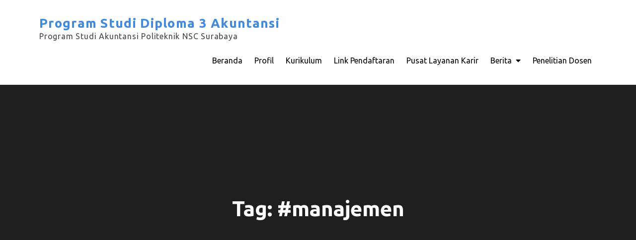

--- FILE ---
content_type: text/html; charset=UTF-8
request_url: https://nscpolteksby.ac.id/akuntansi/tag/manajemen/
body_size: 8356
content:
<!DOCTYPE html> <html lang="id"><head>
	<meta charset="UTF-8">
	<meta name="viewport" content="width=device-width, initial-scale=1">
	<link rel="profile" href="http://gmpg.org/xfn/11">
	
<meta name='robots' content='index, follow, max-image-preview:large, max-snippet:-1, max-video-preview:-1' />
	<style>img:is([sizes="auto" i], [sizes^="auto," i]) { contain-intrinsic-size: 3000px 1500px }</style>
	
	<!-- This site is optimized with the Yoast SEO plugin v26.0 - https://yoast.com/wordpress/plugins/seo/ -->
	<title>#manajemen Arsip - Program Studi Diploma 3 Akuntansi</title>
	<link rel="canonical" href="https://nscpolteksby.ac.id/akuntansi/tag/manajemen/" />
	<meta property="og:locale" content="id_ID" />
	<meta property="og:type" content="article" />
	<meta property="og:title" content="#manajemen Arsip - Program Studi Diploma 3 Akuntansi" />
	<meta property="og:url" content="https://nscpolteksby.ac.id/akuntansi/tag/manajemen/" />
	<meta property="og:site_name" content="Program Studi Diploma 3 Akuntansi" />
	<meta name="twitter:card" content="summary_large_image" />
	<script type="application/ld+json" class="yoast-schema-graph">{"@context":"https://schema.org","@graph":[{"@type":"CollectionPage","@id":"https://nscpolteksby.ac.id/akuntansi/tag/manajemen/","url":"https://nscpolteksby.ac.id/akuntansi/tag/manajemen/","name":"#manajemen Arsip - Program Studi Diploma 3 Akuntansi","isPartOf":{"@id":"https://nscpolteksby.ac.id/akuntansi/#website"},"primaryImageOfPage":{"@id":"https://nscpolteksby.ac.id/akuntansi/tag/manajemen/#primaryimage"},"image":{"@id":"https://nscpolteksby.ac.id/akuntansi/tag/manajemen/#primaryimage"},"thumbnailUrl":"https://nscpolteksby.ac.id/akuntansi/wp-content/uploads/2023/04/30663-scaled.jpg","breadcrumb":{"@id":"https://nscpolteksby.ac.id/akuntansi/tag/manajemen/#breadcrumb"},"inLanguage":"id"},{"@type":"ImageObject","inLanguage":"id","@id":"https://nscpolteksby.ac.id/akuntansi/tag/manajemen/#primaryimage","url":"https://nscpolteksby.ac.id/akuntansi/wp-content/uploads/2023/04/30663-scaled.jpg","contentUrl":"https://nscpolteksby.ac.id/akuntansi/wp-content/uploads/2023/04/30663-scaled.jpg","width":2560,"height":1792,"caption":"Peran Akuntansi"},{"@type":"BreadcrumbList","@id":"https://nscpolteksby.ac.id/akuntansi/tag/manajemen/#breadcrumb","itemListElement":[{"@type":"ListItem","position":1,"name":"Beranda","item":"https://nscpolteksby.ac.id/akuntansi/"},{"@type":"ListItem","position":2,"name":"#manajemen"}]},{"@type":"WebSite","@id":"https://nscpolteksby.ac.id/akuntansi/#website","url":"https://nscpolteksby.ac.id/akuntansi/","name":"Program Studi Diploma 3 Akuntansi","description":"Program Studi Akuntansi Politeknik NSC Surabaya","potentialAction":[{"@type":"SearchAction","target":{"@type":"EntryPoint","urlTemplate":"https://nscpolteksby.ac.id/akuntansi/?s={search_term_string}"},"query-input":{"@type":"PropertyValueSpecification","valueRequired":true,"valueName":"search_term_string"}}],"inLanguage":"id"}]}</script>
	<!-- / Yoast SEO plugin. -->


<link rel='dns-prefetch' href='//fonts.googleapis.com' />
<link rel="alternate" type="application/rss+xml" title="Program Studi Diploma 3 Akuntansi &raquo; Feed" href="https://nscpolteksby.ac.id/akuntansi/feed/" />
<link rel="alternate" type="application/rss+xml" title="Program Studi Diploma 3 Akuntansi &raquo; Umpan Komentar" href="https://nscpolteksby.ac.id/akuntansi/comments/feed/" />
<link rel="alternate" type="application/rss+xml" title="Program Studi Diploma 3 Akuntansi &raquo; #manajemen Umpan Tag" href="https://nscpolteksby.ac.id/akuntansi/tag/manajemen/feed/" />
<script type="ff53853ad0d31dab739890f0-text/javascript">
/* <![CDATA[ */
window._wpemojiSettings = {"baseUrl":"https:\/\/s.w.org\/images\/core\/emoji\/16.0.1\/72x72\/","ext":".png","svgUrl":"https:\/\/s.w.org\/images\/core\/emoji\/16.0.1\/svg\/","svgExt":".svg","source":{"concatemoji":"https:\/\/nscpolteksby.ac.id\/akuntansi\/wp-includes\/js\/wp-emoji-release.min.js?ver=6.8.3"}};
/*! This file is auto-generated */
!function(s,n){var o,i,e;function c(e){try{var t={supportTests:e,timestamp:(new Date).valueOf()};sessionStorage.setItem(o,JSON.stringify(t))}catch(e){}}function p(e,t,n){e.clearRect(0,0,e.canvas.width,e.canvas.height),e.fillText(t,0,0);var t=new Uint32Array(e.getImageData(0,0,e.canvas.width,e.canvas.height).data),a=(e.clearRect(0,0,e.canvas.width,e.canvas.height),e.fillText(n,0,0),new Uint32Array(e.getImageData(0,0,e.canvas.width,e.canvas.height).data));return t.every(function(e,t){return e===a[t]})}function u(e,t){e.clearRect(0,0,e.canvas.width,e.canvas.height),e.fillText(t,0,0);for(var n=e.getImageData(16,16,1,1),a=0;a<n.data.length;a++)if(0!==n.data[a])return!1;return!0}function f(e,t,n,a){switch(t){case"flag":return n(e,"\ud83c\udff3\ufe0f\u200d\u26a7\ufe0f","\ud83c\udff3\ufe0f\u200b\u26a7\ufe0f")?!1:!n(e,"\ud83c\udde8\ud83c\uddf6","\ud83c\udde8\u200b\ud83c\uddf6")&&!n(e,"\ud83c\udff4\udb40\udc67\udb40\udc62\udb40\udc65\udb40\udc6e\udb40\udc67\udb40\udc7f","\ud83c\udff4\u200b\udb40\udc67\u200b\udb40\udc62\u200b\udb40\udc65\u200b\udb40\udc6e\u200b\udb40\udc67\u200b\udb40\udc7f");case"emoji":return!a(e,"\ud83e\udedf")}return!1}function g(e,t,n,a){var r="undefined"!=typeof WorkerGlobalScope&&self instanceof WorkerGlobalScope?new OffscreenCanvas(300,150):s.createElement("canvas"),o=r.getContext("2d",{willReadFrequently:!0}),i=(o.textBaseline="top",o.font="600 32px Arial",{});return e.forEach(function(e){i[e]=t(o,e,n,a)}),i}function t(e){var t=s.createElement("script");t.src=e,t.defer=!0,s.head.appendChild(t)}"undefined"!=typeof Promise&&(o="wpEmojiSettingsSupports",i=["flag","emoji"],n.supports={everything:!0,everythingExceptFlag:!0},e=new Promise(function(e){s.addEventListener("DOMContentLoaded",e,{once:!0})}),new Promise(function(t){var n=function(){try{var e=JSON.parse(sessionStorage.getItem(o));if("object"==typeof e&&"number"==typeof e.timestamp&&(new Date).valueOf()<e.timestamp+604800&&"object"==typeof e.supportTests)return e.supportTests}catch(e){}return null}();if(!n){if("undefined"!=typeof Worker&&"undefined"!=typeof OffscreenCanvas&&"undefined"!=typeof URL&&URL.createObjectURL&&"undefined"!=typeof Blob)try{var e="postMessage("+g.toString()+"("+[JSON.stringify(i),f.toString(),p.toString(),u.toString()].join(",")+"));",a=new Blob([e],{type:"text/javascript"}),r=new Worker(URL.createObjectURL(a),{name:"wpTestEmojiSupports"});return void(r.onmessage=function(e){c(n=e.data),r.terminate(),t(n)})}catch(e){}c(n=g(i,f,p,u))}t(n)}).then(function(e){for(var t in e)n.supports[t]=e[t],n.supports.everything=n.supports.everything&&n.supports[t],"flag"!==t&&(n.supports.everythingExceptFlag=n.supports.everythingExceptFlag&&n.supports[t]);n.supports.everythingExceptFlag=n.supports.everythingExceptFlag&&!n.supports.flag,n.DOMReady=!1,n.readyCallback=function(){n.DOMReady=!0}}).then(function(){return e}).then(function(){var e;n.supports.everything||(n.readyCallback(),(e=n.source||{}).concatemoji?t(e.concatemoji):e.wpemoji&&e.twemoji&&(t(e.twemoji),t(e.wpemoji)))}))}((window,document),window._wpemojiSettings);
/* ]]> */
</script>
<style id='wp-emoji-styles-inline-css' type='text/css'>

	img.wp-smiley, img.emoji {
		display: inline !important;
		border: none !important;
		box-shadow: none !important;
		height: 1em !important;
		width: 1em !important;
		margin: 0 0.07em !important;
		vertical-align: -0.1em !important;
		background: none !important;
		padding: 0 !important;
	}
</style>
<link rel='stylesheet' id='creativ-university-google-fonts-css' href='https://fonts.googleapis.com/css?family=Ubuntu%3A400%2C500%2C700%7COxygen%3A400%2C700&#038;subset=latin%2Clatin-ext' type='text/css' media='all' />
<link rel='stylesheet' id='fontawesome-all-css' href='https://nscpolteksby.ac.id/akuntansi/wp-content/themes/creativ-university/assets/css/all.min.css?ver=4.7.0' type='text/css' media='all' />
<link rel='stylesheet' id='slick-theme-css-css' href='https://nscpolteksby.ac.id/akuntansi/wp-content/themes/creativ-university/assets/css/slick-theme.min.css?ver=v2.2.0' type='text/css' media='all' />
<link rel='stylesheet' id='slick-css-css' href='https://nscpolteksby.ac.id/akuntansi/wp-content/themes/creativ-university/assets/css/slick.min.css?ver=v1.8.0' type='text/css' media='all' />
<link rel='stylesheet' id='creativ-university-blocks-css' href='https://nscpolteksby.ac.id/akuntansi/wp-content/themes/creativ-university/assets/css/blocks.min.css?ver=6.8.3' type='text/css' media='all' />
<link rel='stylesheet' id='creativ-university-style-css' href='https://nscpolteksby.ac.id/akuntansi/wp-content/themes/creativ-university/style.css?ver=6.8.3' type='text/css' media='all' />
<script type="ff53853ad0d31dab739890f0-text/javascript" src="https://nscpolteksby.ac.id/akuntansi/wp-includes/js/jquery/jquery.min.js?ver=3.7.1" id="jquery-core-js"></script>
<script type="ff53853ad0d31dab739890f0-text/javascript" src="https://nscpolteksby.ac.id/akuntansi/wp-includes/js/jquery/jquery-migrate.min.js?ver=3.4.1" id="jquery-migrate-js"></script>
<link rel="https://api.w.org/" href="https://nscpolteksby.ac.id/akuntansi/wp-json/" /><link rel="alternate" title="JSON" type="application/json" href="https://nscpolteksby.ac.id/akuntansi/wp-json/wp/v2/tags/25" /><link rel="EditURI" type="application/rsd+xml" title="RSD" href="https://nscpolteksby.ac.id/akuntansi/xmlrpc.php?rsd" />
<meta name="generator" content="WordPress 6.8.3" />
<!-- Analytics by WP Statistics - https://wp-statistics.com -->
<style type="text/css">.recentcomments a{display:inline !important;padding:0 !important;margin:0 !important;}</style><link rel="icon" href="https://nscpolteksby.ac.id/akuntansi/wp-content/uploads/2021/05/cropped-AK-1-Copy-32x32.png" sizes="32x32" />
<link rel="icon" href="https://nscpolteksby.ac.id/akuntansi/wp-content/uploads/2021/05/cropped-AK-1-Copy-192x192.png" sizes="192x192" />
<link rel="apple-touch-icon" href="https://nscpolteksby.ac.id/akuntansi/wp-content/uploads/2021/05/cropped-AK-1-Copy-180x180.png" />
<meta name="msapplication-TileImage" content="https://nscpolteksby.ac.id/akuntansi/wp-content/uploads/2021/05/cropped-AK-1-Copy-270x270.png" />
</head>

<body class="archive tag tag-manajemen tag-25 wp-theme-creativ-university group-blog hfeed right-sidebar">

<div id="page" class="site"><a class="skip-link screen-reader-text" href="#content">Skip to content</a>		<header id="masthead" class="site-header" role="banner">    <div class="wrapper">
        <div class="site-branding">
            <div class="site-logo">
                            </div><!-- .site-logo -->

            <div id="site-identity">
                <h1 class="site-title">
                    <a href="https://nscpolteksby.ac.id/akuntansi/" rel="home">  Program Studi Diploma 3 Akuntansi</a>
                </h1>

                                    <p class="site-description">Program Studi Akuntansi Politeknik NSC Surabaya</p>
                            </div><!-- #site-identity -->
        </div> <!-- .site-branding -->

        <nav id="site-navigation" class="main-navigation" role="navigation" aria-label="Primary Menu">
            <button type="button" class="menu-toggle">
                <span class="icon-bar"></span>
                <span class="icon-bar"></span>
                <span class="icon-bar"></span>
            </button>

            <div class="menu-primary-menu-container"><ul id="primary-menu" class="nav-menu"><li id="menu-item-413" class="menu-item menu-item-type-custom menu-item-object-custom menu-item-home menu-item-413"><a href="https://nscpolteksby.ac.id/akuntansi">Beranda</a></li>
<li id="menu-item-290" class="menu-item menu-item-type-post_type menu-item-object-post menu-item-290"><a href="https://nscpolteksby.ac.id/akuntansi/profil-program-studi-diploma-3-akuntansi/">Profil</a></li>
<li id="menu-item-581" class="menu-item menu-item-type-post_type menu-item-object-page menu-item-581"><a href="https://nscpolteksby.ac.id/akuntansi/kurikulum/">Kurikulum</a></li>
<li id="menu-item-415" class="menu-item menu-item-type-custom menu-item-object-custom menu-item-415"><a href="https://lensa3.nsc.ac.id/pendaftaran/registrasi/">Link Pendaftaran</a></li>
<li id="menu-item-414" class="menu-item menu-item-type-custom menu-item-object-custom menu-item-414"><a href="https://nscpolteksby.ac.id/plk/">Pusat Layanan Karir</a></li>
<li id="menu-item-441" class="menu-item menu-item-type-custom menu-item-object-custom menu-item-has-children menu-item-441"><a href="#">Berita</a>
<ul class="sub-menu">
	<li id="menu-item-442" class="menu-item menu-item-type-taxonomy menu-item-object-category menu-item-442"><a href="https://nscpolteksby.ac.id/akuntansi/category/akuntansi/">akuntansi</a></li>
	<li id="menu-item-443" class="menu-item menu-item-type-taxonomy menu-item-object-category menu-item-443"><a href="https://nscpolteksby.ac.id/akuntansi/category/kerja/">kerja</a></li>
	<li id="menu-item-444" class="menu-item menu-item-type-taxonomy menu-item-object-category menu-item-444"><a href="https://nscpolteksby.ac.id/akuntansi/category/surabaya/">surabaya</a></li>
	<li id="menu-item-445" class="menu-item menu-item-type-taxonomy menu-item-object-category menu-item-445"><a href="https://nscpolteksby.ac.id/akuntansi/category/testimoni/">testimoni</a></li>
	<li id="menu-item-446" class="menu-item menu-item-type-taxonomy menu-item-object-category menu-item-446"><a href="https://nscpolteksby.ac.id/akuntansi/category/kuliah/">kuliah</a></li>
	<li id="menu-item-447" class="menu-item menu-item-type-taxonomy menu-item-object-category menu-item-447"><a href="https://nscpolteksby.ac.id/akuntansi/category/keuangan/">keuangan</a></li>
	<li id="menu-item-448" class="menu-item menu-item-type-taxonomy menu-item-object-category menu-item-448"><a href="https://nscpolteksby.ac.id/akuntansi/category/lowongan-kerja/">lowongan kerja</a></li>
	<li id="menu-item-449" class="menu-item menu-item-type-taxonomy menu-item-object-category menu-item-449"><a href="https://nscpolteksby.ac.id/akuntansi/category/tax-center/">Tax center</a></li>
	<li id="menu-item-450" class="menu-item menu-item-type-taxonomy menu-item-object-category menu-item-450"><a href="https://nscpolteksby.ac.id/akuntansi/category/pajak/">Pajak</a></li>
</ul>
</li>
<li id="menu-item-549" class="menu-item menu-item-type-taxonomy menu-item-object-category menu-item-549"><a href="https://nscpolteksby.ac.id/akuntansi/category/penelitian-dosen/">Penelitian Dosen</a></li>
</ul></div>        </nav><!-- #site-navigation -->
    </div><!-- .wrapper -->
</header> <!-- header ends here -->	<div id="content" class="site-content">
	
        <div id="page-site-header" style="background-image: url('');">
            <div class="overlay"></div>
            <header class='page-header'>
                <div class="wrapper">
                    <h2 class="page-title">Tag: <span>#manajemen</span></h2>                </div><!-- .wrapper -->
            </header>
        </div><!-- #page-site-header -->
        <div class= "wrapper page-section">	<div id="primary" class="content-area">
		<main id="main" class="site-main blog-posts-wrapper" role="main">
			<div class="section-content clear col-2">

				
<article id="post-508" class="post-508 post type-post status-publish format-standard has-post-thumbnail hentry category-akuntansi tag-keuangan tag-manajemen tag-akuntansi tag-surabaya">
	<div class="post-item">
					<div class="featured-image" style="background-image: url('https://nscpolteksby.ac.id/akuntansi/wp-content/uploads/2023/04/30663-scaled.jpg');">
                <a href="https://nscpolteksby.ac.id/akuntansi/peran-akuntansi-dalam-tanggung-jawab-sosial/" class="post-thumbnail-link"></a>
            </div><!-- .featured-image -->
		
		<div class="entry-container">
							<div class="entry-meta">
					<span class="date"><a href="https://nscpolteksby.ac.id/akuntansi/peran-akuntansi-dalam-tanggung-jawab-sosial/" rel="bookmark"><time class="entry-date published updated" datetime="2023-04-28T10:39:46+00:00">28/04/2023</time></a></span>				</div><!-- .entry-meta -->
			
			<header class="entry-header">
				<h2 class="entry-title"><a href="https://nscpolteksby.ac.id/akuntansi/peran-akuntansi-dalam-tanggung-jawab-sosial/" rel="bookmark">PERAN AKUNTANSI DALAM TANGGUNG JAWAB SOSIAL DAN LINGKUNGAN</a></h2>			</header><!-- .entry-header -->

			<div class="entry-content">
				<p>Penulis: Thomas Khrisna Sidharta M.Si.Program Studi Akuntansi Politeknik NSC Surabaya ESG adalah singkatan dari lingkungan, [&hellip;]</p>
			</div><!-- .entry-content -->

			<div class="read-more">
                                <a href="https://nscpolteksby.ac.id/akuntansi/peran-akuntansi-dalam-tanggung-jawab-sosial/" class="btn">Read More</a>
            </div><!-- .read-more -->
		</div><!-- .entry-container -->
	</div><!-- .post-item -->
</article><!-- #post-## -->

<article id="post-495" class="post-495 post type-post status-publish format-standard has-post-thumbnail hentry category-akuntansi tag-manajemen tag-akuntansi tag-matematika tag-matematikabisnis tag-surabaya">
	<div class="post-item">
					<div class="featured-image" style="background-image: url('https://nscpolteksby.ac.id/akuntansi/wp-content/uploads/2023/03/matematika-bisnis.jpg');">
                <a href="https://nscpolteksby.ac.id/akuntansi/pentingnya-matematika-bisnis/" class="post-thumbnail-link"></a>
            </div><!-- .featured-image -->
		
		<div class="entry-container">
							<div class="entry-meta">
					<span class="date"><a href="https://nscpolteksby.ac.id/akuntansi/pentingnya-matematika-bisnis/" rel="bookmark"><time class="entry-date published updated" datetime="2023-03-29T08:13:20+00:00">29/03/2023</time></a></span>				</div><!-- .entry-meta -->
			
			<header class="entry-header">
				<h2 class="entry-title"><a href="https://nscpolteksby.ac.id/akuntansi/pentingnya-matematika-bisnis/" rel="bookmark"><strong>PENTINGNYA MATEMATIKA BISNIS DALAM MENGHADAPI TANTANGAN BISNIS DI ERA DIGITAL</strong></a></h2>			</header><!-- .entry-header -->

			<div class="entry-content">
				<p>Kebanyakan pelajar Indonesia mempunyai pandangan yang salah terhadap mata pelajaran matematika yang dianggap sulit dan [&hellip;]</p>
			</div><!-- .entry-content -->

			<div class="read-more">
                                <a href="https://nscpolteksby.ac.id/akuntansi/pentingnya-matematika-bisnis/" class="btn">Read More</a>
            </div><!-- .read-more -->
		</div><!-- .entry-container -->
	</div><!-- .post-item -->
</article><!-- #post-## -->

<article id="post-308" class="post-308 post type-post status-publish format-standard has-post-thumbnail hentry category-akuntansi category-kerja category-keuangan category-lowongan-kerja category-surabaya tag-keuangan tag-lowongankerja tag-manajemen tag-akuntansi tag-kerja tag-surabaya">
	<div class="post-item">
					<div class="featured-image" style="background-image: url('https://nscpolteksby.ac.id/akuntansi/wp-content/uploads/2021/08/177_210802_21.jpg');">
                <a href="https://nscpolteksby.ac.id/akuntansi/lowongan-kerja-purchasing/" class="post-thumbnail-link"></a>
            </div><!-- .featured-image -->
		
		<div class="entry-container">
							<div class="entry-meta">
					<span class="date"><a href="https://nscpolteksby.ac.id/akuntansi/lowongan-kerja-purchasing/" rel="bookmark"><time class="entry-date published updated" datetime="2021-08-02T03:49:05+00:00">02/08/2021</time></a></span>				</div><!-- .entry-meta -->
			
			<header class="entry-header">
				<h2 class="entry-title"><a href="https://nscpolteksby.ac.id/akuntansi/lowongan-kerja-purchasing/" rel="bookmark">Lowongan Kerja Purchasing</a></h2>			</header><!-- .entry-header -->

			<div class="entry-content">
				<p>LOWONGAN KERJA PURCHASING Kualifikasi 1. Laki-laki 2. Ijasah Terakhir minimal SMK 3. Berpengalaman di bidang [&hellip;]</p>
			</div><!-- .entry-content -->

			<div class="read-more">
                                <a href="https://nscpolteksby.ac.id/akuntansi/lowongan-kerja-purchasing/" class="btn">Read More</a>
            </div><!-- .read-more -->
		</div><!-- .entry-container -->
	</div><!-- .post-item -->
</article><!-- #post-## -->

<article id="post-298" class="post-298 post type-post status-publish format-standard has-post-thumbnail hentry category-akuntansi category-kerja category-keuangan category-kuliah category-uncategorized tag-keuangan tag-manajemen tag-strategi tag-akuntansi">
	<div class="post-item">
					<div class="featured-image" style="background-image: url('https://nscpolteksby.ac.id/akuntansi/wp-content/uploads/2021/07/ak.jpg');">
                <a href="https://nscpolteksby.ac.id/akuntansi/strategi-keuangan-dalam-menciptakan-nilai/" class="post-thumbnail-link"></a>
            </div><!-- .featured-image -->
		
		<div class="entry-container">
							<div class="entry-meta">
					<span class="date"><a href="https://nscpolteksby.ac.id/akuntansi/strategi-keuangan-dalam-menciptakan-nilai/" rel="bookmark"><time class="entry-date published updated" datetime="2021-07-30T04:41:33+00:00">30/07/2021</time></a></span>				</div><!-- .entry-meta -->
			
			<header class="entry-header">
				<h2 class="entry-title"><a href="https://nscpolteksby.ac.id/akuntansi/strategi-keuangan-dalam-menciptakan-nilai/" rel="bookmark">Strategi Keuangan dalam Menciptakan Nilai</a></h2>			</header><!-- .entry-header -->

			<div class="entry-content">
				<p>Strategi Keuangan dalam Menciptakan Nilai Suatu aktivitas bisnis dilaksanakan akan membutuhkan modal, penggunaan modal tersebut [&hellip;]</p>
			</div><!-- .entry-content -->

			<div class="read-more">
                                <a href="https://nscpolteksby.ac.id/akuntansi/strategi-keuangan-dalam-menciptakan-nilai/" class="btn">Read More</a>
            </div><!-- .read-more -->
		</div><!-- .entry-container -->
	</div><!-- .post-item -->
</article><!-- #post-## -->
			</div>
				</main><!-- #main -->
	</div><!-- #primary -->

	<aside id="secondary" class="widget-area" role="complementary">
		<aside id="text-2" class="widget widget_text"><h2 class="widget-title">Pengunjung</h2>			<div class="textwidget"><p>   <!-- Histats.com  (div with counter) --></p>
<div id="histats_counter"></div>
<p><!-- Histats.com  START  (aync)--><br />
<script type="ff53853ad0d31dab739890f0-text/javascript">var _Hasync= _Hasync|| [];
_Hasync.push(['Histats.start', '1,3819771,4,3,170,30,00011111']);
_Hasync.push(['Histats.fasi', '1']);
_Hasync.push(['Histats.track_hits', '']);
(function() {
var hs = document.createElement('script'); hs.type = 'text/javascript'; hs.async = true;
hs.src = ('//s10.histats.com/js15_as.js');
(document.getElementsByTagName('head')[0] || document.getElementsByTagName('body')[0]).appendChild(hs);
})();</script><br />
<noscript><a href="/" target="_blank"><img decoding="async"  src="//sstatic1.histats.com/0.gif?3819771&#038;101" alt="" border="0"></a></noscript><br />
<!-- Histats.com  END  --></p>
</div>
		</aside><aside id="search-2" class="widget widget_search">
<form role="search" method="get" class="search-form" action="https://nscpolteksby.ac.id/akuntansi/">
    <label>
        <span class="screen-reader-text">Search for:</span>
        <input type="search" class="search-field" placeholder="Search ..." value="" name="s" title="Search for:" />
    </label>
    <button type="submit" class="search-submit" value="Search"><i class="fas fa-search"></i></button>
</form></aside>
		<aside id="recent-posts-2" class="widget widget_recent_entries">
		<h2 class="widget-title">Pos-pos Terbaru</h2>
		<ul>
											<li>
					<a href="https://nscpolteksby.ac.id/akuntansi/peran-modern-akuntan-manajemen-dari-pelaporan-keuangan-ke-strategi-penciptaan-nilai/">Peran Modern Akuntan Manajemen: Dari Pelaporan Keuangan ke Strategi Penciptaan Nilai</a>
									</li>
											<li>
					<a href="https://nscpolteksby.ac.id/akuntansi/perbedaan-akuntansi-komersial-dan-akuntansi-fiskal-serta-konsep-penghasilan-beban-dan-biaya/">Perbedaan Akuntansi Komersial dan Akuntansi Fiskal, serta Konsep Penghasilan, Beban, dan Biaya</a>
									</li>
											<li>
					<a href="https://nscpolteksby.ac.id/akuntansi/mengapa-gen-z-harus-memilih-kuliah-di-d3-akuntansi-peluang-di-era-digital/">Mengapa Gen Z Harus Memilih Kuliah di D3 Akuntansi: Peluang di Era Digital</a>
									</li>
											<li>
					<a href="https://nscpolteksby.ac.id/akuntansi/mengapa-program-studi-d3-akuntansi-adalah-pilihan-terbaik-untuk-masa-depan-karir-anda/">Mengapa Program Studi D3 Akuntansi Adalah Pilihan Terbaik untuk Masa Depan Karir Anda</a>
									</li>
											<li>
					<a href="https://nscpolteksby.ac.id/akuntansi/pentingnya-sistem-informasi-akuntansi-bagi-lulusan-d3-akuntansi-untuk-bersaing-di-dunia-kerja/">Pentingnya Sistem Informasi Akuntansi bagi Lulusan D3 Akuntansi untuk Bersaing di Dunia Kerja</a>
									</li>
					</ul>

		</aside><aside id="recent-comments-2" class="widget widget_recent_comments"><h2 class="widget-title">Komentar Terbaru</h2><ul id="recentcomments"><li class="recentcomments"><span class="comment-author-link">Khrisna</span> pada <a href="https://nscpolteksby.ac.id/akuntansi/cara-pengisian-e-spt-pph-21/#comment-1712">CARA PENGISIAN e-SPT PPH 21</a></li><li class="recentcomments"><span class="comment-author-link">Khrisna</span> pada <a href="https://nscpolteksby.ac.id/akuntansi/pelatihan-pengisian-spt-tahunan-wp-pribadi-di-smk-kawung-1-surabaya/#comment-1711">Pelatihan Pengisian SPT Tahunan WP Pribadi di SMK Kawung 1 Surabaya</a></li><li class="recentcomments"><span class="comment-author-link"><a href="https://www.blogger.com/profile/11198212017980246583" class="url" rel="ugc external nofollow">nista wati</a></span> pada <a href="https://nscpolteksby.ac.id/akuntansi/kumpulan-jurnal-akuntansi-no-3-vol-15-2011/#comment-8">Kumpulan Jurnal Akuntansi No.3 Vol.15 2011</a></li><li class="recentcomments"><span class="comment-author-link"><a href="http://mamakichoice.com/" class="url" rel="ugc external nofollow">mamakichoice dot com</a></span> pada <a href="https://nscpolteksby.ac.id/akuntansi/politeknik-nsc-surabaya-testimoni-mahasiswa-program-studi-akuntansi-faridatul-khasanah/#comment-9">Politeknik NSC Surabaya | Testimoni Mahasiswa Program Studi Akuntansi Faridatul Khasanah</a></li><li class="recentcomments"><span class="comment-author-link"><a href="http://foldertrips.com/" class="url" rel="ugc external nofollow">folder trips</a></span> pada <a href="https://nscpolteksby.ac.id/akuntansi/politeknik-nsc-surabaya-keunggulan-diploma-iii-akuntansi-secara-umum/#comment-10">Politeknik NSC Surabaya | Keunggulan Diploma III Akuntansi Secara Umum</a></li></ul></aside><aside id="archives-2" class="widget widget_archive"><h2 class="widget-title">Arsip</h2>
			<ul>
					<li><a href='https://nscpolteksby.ac.id/akuntansi/2025/10/'>Oktober 2025</a></li>
	<li><a href='https://nscpolteksby.ac.id/akuntansi/2025/09/'>September 2025</a></li>
	<li><a href='https://nscpolteksby.ac.id/akuntansi/2025/08/'>Agustus 2025</a></li>
	<li><a href='https://nscpolteksby.ac.id/akuntansi/2025/07/'>Juli 2025</a></li>
	<li><a href='https://nscpolteksby.ac.id/akuntansi/2025/06/'>Juni 2025</a></li>
	<li><a href='https://nscpolteksby.ac.id/akuntansi/2025/05/'>Mei 2025</a></li>
	<li><a href='https://nscpolteksby.ac.id/akuntansi/2025/04/'>April 2025</a></li>
	<li><a href='https://nscpolteksby.ac.id/akuntansi/2025/01/'>Januari 2025</a></li>
	<li><a href='https://nscpolteksby.ac.id/akuntansi/2024/12/'>Desember 2024</a></li>
	<li><a href='https://nscpolteksby.ac.id/akuntansi/2024/11/'>November 2024</a></li>
	<li><a href='https://nscpolteksby.ac.id/akuntansi/2024/10/'>Oktober 2024</a></li>
	<li><a href='https://nscpolteksby.ac.id/akuntansi/2024/09/'>September 2024</a></li>
	<li><a href='https://nscpolteksby.ac.id/akuntansi/2024/08/'>Agustus 2024</a></li>
	<li><a href='https://nscpolteksby.ac.id/akuntansi/2024/07/'>Juli 2024</a></li>
	<li><a href='https://nscpolteksby.ac.id/akuntansi/2024/06/'>Juni 2024</a></li>
	<li><a href='https://nscpolteksby.ac.id/akuntansi/2024/01/'>Januari 2024</a></li>
	<li><a href='https://nscpolteksby.ac.id/akuntansi/2023/12/'>Desember 2023</a></li>
	<li><a href='https://nscpolteksby.ac.id/akuntansi/2023/05/'>Mei 2023</a></li>
	<li><a href='https://nscpolteksby.ac.id/akuntansi/2023/04/'>April 2023</a></li>
	<li><a href='https://nscpolteksby.ac.id/akuntansi/2023/03/'>Maret 2023</a></li>
	<li><a href='https://nscpolteksby.ac.id/akuntansi/2023/02/'>Februari 2023</a></li>
	<li><a href='https://nscpolteksby.ac.id/akuntansi/2023/01/'>Januari 2023</a></li>
	<li><a href='https://nscpolteksby.ac.id/akuntansi/2022/12/'>Desember 2022</a></li>
	<li><a href='https://nscpolteksby.ac.id/akuntansi/2022/11/'>November 2022</a></li>
	<li><a href='https://nscpolteksby.ac.id/akuntansi/2022/04/'>April 2022</a></li>
	<li><a href='https://nscpolteksby.ac.id/akuntansi/2022/01/'>Januari 2022</a></li>
	<li><a href='https://nscpolteksby.ac.id/akuntansi/2021/12/'>Desember 2021</a></li>
	<li><a href='https://nscpolteksby.ac.id/akuntansi/2021/11/'>November 2021</a></li>
	<li><a href='https://nscpolteksby.ac.id/akuntansi/2021/08/'>Agustus 2021</a></li>
	<li><a href='https://nscpolteksby.ac.id/akuntansi/2021/07/'>Juli 2021</a></li>
	<li><a href='https://nscpolteksby.ac.id/akuntansi/2021/06/'>Juni 2021</a></li>
	<li><a href='https://nscpolteksby.ac.id/akuntansi/2021/05/'>Mei 2021</a></li>
	<li><a href='https://nscpolteksby.ac.id/akuntansi/2017/07/'>Juli 2017</a></li>
	<li><a href='https://nscpolteksby.ac.id/akuntansi/2015/08/'>Agustus 2015</a></li>
	<li><a href='https://nscpolteksby.ac.id/akuntansi/2015/06/'>Juni 2015</a></li>
	<li><a href='https://nscpolteksby.ac.id/akuntansi/2015/05/'>Mei 2015</a></li>
	<li><a href='https://nscpolteksby.ac.id/akuntansi/2013/12/'>Desember 2013</a></li>
	<li><a href='https://nscpolteksby.ac.id/akuntansi/2013/11/'>November 2013</a></li>
	<li><a href='https://nscpolteksby.ac.id/akuntansi/2013/07/'>Juli 2013</a></li>
	<li><a href='https://nscpolteksby.ac.id/akuntansi/2013/06/'>Juni 2013</a></li>
	<li><a href='https://nscpolteksby.ac.id/akuntansi/2013/05/'>Mei 2013</a></li>
	<li><a href='https://nscpolteksby.ac.id/akuntansi/2013/04/'>April 2013</a></li>
	<li><a href='https://nscpolteksby.ac.id/akuntansi/2013/03/'>Maret 2013</a></li>
	<li><a href='https://nscpolteksby.ac.id/akuntansi/2013/02/'>Februari 2013</a></li>
	<li><a href='https://nscpolteksby.ac.id/akuntansi/2012/12/'>Desember 2012</a></li>
	<li><a href='https://nscpolteksby.ac.id/akuntansi/2012/09/'>September 2012</a></li>
	<li><a href='https://nscpolteksby.ac.id/akuntansi/2012/08/'>Agustus 2012</a></li>
			</ul>

			</aside><aside id="categories-2" class="widget widget_categories"><h2 class="widget-title">Kategori</h2>
			<ul>
					<li class="cat-item cat-item-6"><a href="https://nscpolteksby.ac.id/akuntansi/category/akuntansi/">akuntansi</a>
</li>
	<li class="cat-item cat-item-7"><a href="https://nscpolteksby.ac.id/akuntansi/category/kerja/">kerja</a>
</li>
	<li class="cat-item cat-item-22"><a href="https://nscpolteksby.ac.id/akuntansi/category/keuangan/">keuangan</a>
</li>
	<li class="cat-item cat-item-10"><a href="https://nscpolteksby.ac.id/akuntansi/category/kuliah/">kuliah</a>
</li>
	<li class="cat-item cat-item-26"><a href="https://nscpolteksby.ac.id/akuntansi/category/lowongan-kerja/">lowongan kerja</a>
</li>
	<li class="cat-item cat-item-30"><a href="https://nscpolteksby.ac.id/akuntansi/category/pajak/">Pajak</a>
</li>
	<li class="cat-item cat-item-11"><a href="https://nscpolteksby.ac.id/akuntansi/category/pamekasan/">pamekasan</a>
</li>
	<li class="cat-item cat-item-51"><a href="https://nscpolteksby.ac.id/akuntansi/category/penelitian-dosen/">Penelitian Dosen</a>
</li>
	<li class="cat-item cat-item-21"><a href="https://nscpolteksby.ac.id/akuntansi/category/profil/">Profil</a>
</li>
	<li class="cat-item cat-item-8"><a href="https://nscpolteksby.ac.id/akuntansi/category/sidoarjo/">sidoarjo</a>
</li>
	<li class="cat-item cat-item-14"><a href="https://nscpolteksby.ac.id/akuntansi/category/sma-giki-1/">sma giki 1</a>
</li>
	<li class="cat-item cat-item-3"><a href="https://nscpolteksby.ac.id/akuntansi/category/sma-wachid-hasyim-2/">sma wachid hasyim 2</a>
</li>
	<li class="cat-item cat-item-16"><a href="https://nscpolteksby.ac.id/akuntansi/category/smk-ketintang/">SMK Ketintang</a>
</li>
	<li class="cat-item cat-item-13"><a href="https://nscpolteksby.ac.id/akuntansi/category/smk-pgri-2/">smk pgri 2</a>
</li>
	<li class="cat-item cat-item-12"><a href="https://nscpolteksby.ac.id/akuntansi/category/smkn-3/">smkn 3</a>
</li>
	<li class="cat-item cat-item-15"><a href="https://nscpolteksby.ac.id/akuntansi/category/smkn-4/">smkn 4</a>
</li>
	<li class="cat-item cat-item-5"><a href="https://nscpolteksby.ac.id/akuntansi/category/surabaya/">surabaya</a>
</li>
	<li class="cat-item cat-item-4"><a href="https://nscpolteksby.ac.id/akuntansi/category/taman/">taman</a>
</li>
	<li class="cat-item cat-item-29"><a href="https://nscpolteksby.ac.id/akuntansi/category/tax-center/">Tax center</a>
</li>
	<li class="cat-item cat-item-9"><a href="https://nscpolteksby.ac.id/akuntansi/category/testimoni/">testimoni</a>
</li>
	<li class="cat-item cat-item-1"><a href="https://nscpolteksby.ac.id/akuntansi/category/uncategorized/">Uncategorized</a>
</li>
			</ul>

			</aside><aside id="meta-2" class="widget widget_meta"><h2 class="widget-title">Meta</h2>
		<ul>
						<li><a rel="nofollow" href="https://nscpolteksby.ac.id/akuntansi/wp-login.php">Masuk</a></li>
			<li><a href="https://nscpolteksby.ac.id/akuntansi/feed/">Feed entri</a></li>
			<li><a href="https://nscpolteksby.ac.id/akuntansi/comments/feed/">Feed komentar</a></li>

			<li><a href="https://wordpress.org/">WordPress.org</a></li>
		</ul>

		</aside>	</aside><!-- #secondary -->
</div>		</div>
		<footer id="colophon" class="site-footer" role="contentinfo">    <div class="site-info">    
                <div class="wrapper">
            <span class="copy-right">Copyright &copy; All rights reserved. Theme Creativ University by <a target="_blank" rel="designer" href="http://creativthemes.com/">Creativ Themes</a></span>
        </div><!-- .wrapper --> 
    </div> <!-- .site-info -->
    
  		</footer><div class="backtotop"><i class="fas fa-caret-up"></i></div><script type="speculationrules">
{"prefetch":[{"source":"document","where":{"and":[{"href_matches":"\/akuntansi\/*"},{"not":{"href_matches":["\/akuntansi\/wp-*.php","\/akuntansi\/wp-admin\/*","\/akuntansi\/wp-content\/uploads\/*","\/akuntansi\/wp-content\/*","\/akuntansi\/wp-content\/plugins\/*","\/akuntansi\/wp-content\/themes\/creativ-university\/*","\/akuntansi\/*\\?(.+)"]}},{"not":{"selector_matches":"a[rel~=\"nofollow\"]"}},{"not":{"selector_matches":".no-prefetch, .no-prefetch a"}}]},"eagerness":"conservative"}]}
</script>
<script type="ff53853ad0d31dab739890f0-text/javascript" src="https://nscpolteksby.ac.id/akuntansi/wp-content/themes/creativ-university/assets/js/slick.min.js?ver=2017417" id="jquery-slick-js"></script>
<script type="ff53853ad0d31dab739890f0-text/javascript" src="https://nscpolteksby.ac.id/akuntansi/wp-content/themes/creativ-university/assets/js/navigation.min.js?ver=20151215" id="creativ-university-navigation-js"></script>
<script type="ff53853ad0d31dab739890f0-text/javascript" src="https://nscpolteksby.ac.id/akuntansi/wp-content/themes/creativ-university/assets/js/skip-link-focus-fix.min.js?ver=20151215" id="creativ-university-skip-link-focus-fix-js"></script>
<script type="ff53853ad0d31dab739890f0-text/javascript" src="https://nscpolteksby.ac.id/akuntansi/wp-content/themes/creativ-university/assets/js/custom.min.js?ver=20151215" id="creativ-university-custom-js-js"></script>

<script src="/cdn-cgi/scripts/7d0fa10a/cloudflare-static/rocket-loader.min.js" data-cf-settings="ff53853ad0d31dab739890f0-|49" defer></script><script defer src="https://static.cloudflareinsights.com/beacon.min.js/vcd15cbe7772f49c399c6a5babf22c1241717689176015" integrity="sha512-ZpsOmlRQV6y907TI0dKBHq9Md29nnaEIPlkf84rnaERnq6zvWvPUqr2ft8M1aS28oN72PdrCzSjY4U6VaAw1EQ==" data-cf-beacon='{"version":"2024.11.0","token":"1227756aae09492aa67cb19f972b8072","r":1,"server_timing":{"name":{"cfCacheStatus":true,"cfEdge":true,"cfExtPri":true,"cfL4":true,"cfOrigin":true,"cfSpeedBrain":true},"location_startswith":null}}' crossorigin="anonymous"></script>
</body>  
</html>